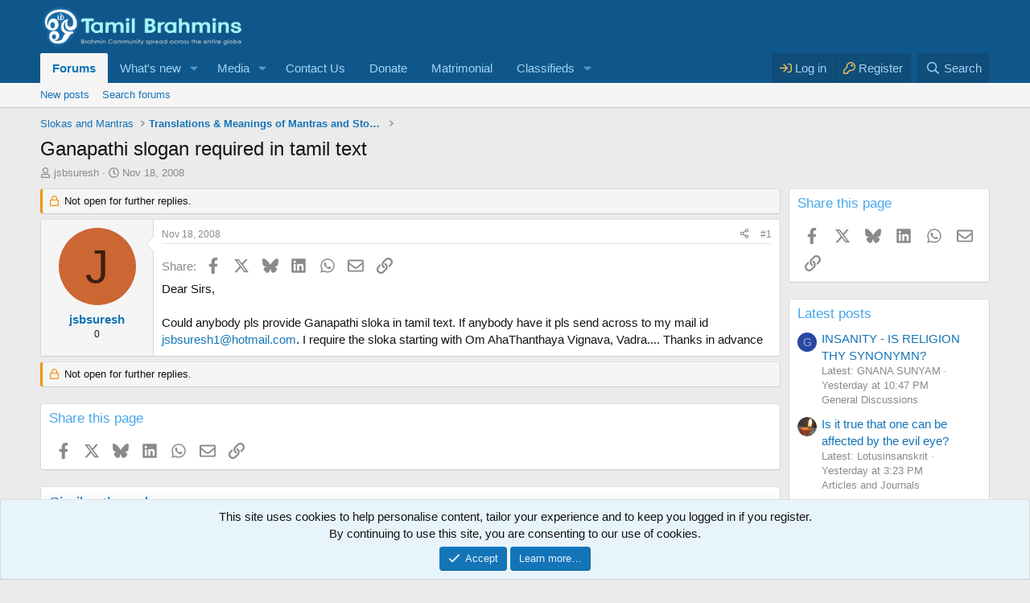

--- FILE ---
content_type: text/html; charset=utf-8
request_url: https://www.tamilbrahmins.com/threads/ganapathi-slogan-required-in-tamil-text.1725/
body_size: 15480
content:
<!DOCTYPE html>
<html id="XF" lang="en-US" dir="LTR"
	data-xf="2.3"
	data-app="public"
	
	
	data-template="thread_view"
	data-container-key="node-49"
	data-content-key="thread-1725"
	data-logged-in="false"
	data-cookie-prefix="xf_"
	data-csrf="1768720289,19cdbee833f5e41c128b3eb43d48daf6"
	class="has-no-js v_2_0 template-thread_view"
	>
<head>
	
	
	

	<meta charset="utf-8" />
	<title>Ganapathi slogan required in tamil text | Tamil Brahmins Community</title>
	<link rel="manifest" href="/webmanifest.php">

	<meta http-equiv="X-UA-Compatible" content="IE=Edge" />
	<meta name="viewport" content="width=device-width, initial-scale=1, viewport-fit=cover">

	
		<meta name="theme-color" content="#0f578a" />
	

	<meta name="apple-mobile-web-app-title" content="Tamil Brahmins">
	
		<link rel="apple-touch-icon" href="/data/assets/logo/tb-192.png">
		

	
		
		<meta name="description" content="Dear Sirs,

Could anybody pls provide Ganapathi sloka in tamil text.  If anybody have it pls send across to my mail id jsbsuresh1@hotmail.com.  I require..." />
		<meta property="og:description" content="Dear Sirs,

Could anybody pls provide Ganapathi sloka in tamil text.  If anybody have it pls send across to my mail id jsbsuresh1@hotmail.com.  I require the sloka starting with Om AhaThanthaya Vignava, Vadra....  Thanks in advance" />
		<meta property="twitter:description" content="Dear Sirs,

Could anybody pls provide Ganapathi sloka in tamil text.  If anybody have it pls send across to my mail id jsbsuresh1@hotmail.com.  I require the sloka starting with Om AhaThanthaya..." />
	
	
		<meta property="og:url" content="https://www.tamilbrahmins.com/threads/ganapathi-slogan-required-in-tamil-text.1725/" />
	
		<link rel="canonical" href="https://www.tamilbrahmins.com/threads/ganapathi-slogan-required-in-tamil-text.1725/" />
	

	
		
	
	
	<meta property="og:site_name" content="Tamil Brahmins Community" />


	
	
		
	
	
	<meta property="og:type" content="website" />


	
	
		
	
	
	
		<meta property="og:title" content="Ganapathi slogan required in tamil text" />
		<meta property="twitter:title" content="Ganapathi slogan required in tamil text" />
	


	
	
	
	
		
	
	
	
		<meta property="og:image" content="https://www.tamilbrahmins.com/styles/default/xenforo/holy_trinity-brahma-vishnu-and-shiva.jpg" />
		<meta property="twitter:image" content="https://www.tamilbrahmins.com/styles/default/xenforo/holy_trinity-brahma-vishnu-and-shiva.jpg" />
		<meta property="twitter:card" content="summary" />
	


	

	
	
	
	

	<link rel="stylesheet" href="/css.php?css=public%3Anormalize.css%2Cpublic%3Afa.css%2Cpublic%3Acore.less%2Cpublic%3Aapp.less&amp;s=1&amp;l=1&amp;d=1768138910&amp;k=e6d908a4c9bff3bc14300cfaa31dba0c1015c551" />

	<link rel="stylesheet" href="/css.php?css=public%3Amessage.less%2Cpublic%3Anotices.less%2Cpublic%3Ashare_controls.less%2Cpublic%3Astructured_list.less%2Cpublic%3Aextra.less&amp;s=1&amp;l=1&amp;d=1768138910&amp;k=6337e1ad33b9b5657d77370820cbeaa12c163bec" />


	
		<script src="/js/xf/preamble.min.js?_v=5a2f133d" type="f331380fcc4c436941f7ae9a-text/javascript"></script>
	

	
	<script src="/js/vendor/vendor-compiled.js?_v=5a2f133d" defer type="f331380fcc4c436941f7ae9a-text/javascript"></script>
	<script src="/js/xf/core-compiled.js?_v=5a2f133d" defer type="f331380fcc4c436941f7ae9a-text/javascript"></script>

	<script type="f331380fcc4c436941f7ae9a-text/javascript">
		XF.ready(() =>
		{
			XF.extendObject(true, XF.config, {
				// 
				userId: 0,
				enablePush: true,
				pushAppServerKey: 'BBjvQSOWMN0Q8FcLuGeJUQevDbHajqxYtUEbHB6vHaqaMoyhl9Dfaw9A_51PgF7IERRXDJtdF0Hx0Ilpxlm0aVE',
				url: {
					fullBase: 'https://www.tamilbrahmins.com/',
					basePath: '/',
					css: '/css.php?css=__SENTINEL__&s=1&l=1&d=1768138910',
					js: '/js/__SENTINEL__?_v=5a2f133d',
					icon: '/data/local/icons/__VARIANT__.svg?v=1768138911#__NAME__',
					iconInline: '/styles/fa/__VARIANT__/__NAME__.svg?v=5.15.3',
					keepAlive: '/login/keep-alive'
				},
				cookie: {
					path: '/',
					domain: '',
					prefix: 'xf_',
					secure: true,
					consentMode: 'simple',
					consented: ["optional","_third_party"]
				},
				cacheKey: 'f3ed7234243583f554e27d349fe769c5',
				csrf: '1768720289,19cdbee833f5e41c128b3eb43d48daf6',
				js: {},
				fullJs: false,
				css: {"public:message.less":true,"public:notices.less":true,"public:share_controls.less":true,"public:structured_list.less":true,"public:extra.less":true},
				time: {
					now: 1768720289,
					today: 1768674600,
					todayDow: 0,
					tomorrow: 1768761000,
					yesterday: 1768588200,
					week: 1768156200,
					month: 1767205800,
					year: 1767205800
				},
				style: {
					light: '',
					dark: '',
					defaultColorScheme: 'light'
				},
				borderSizeFeature: '3px',
				fontAwesomeWeight: 'r',
				enableRtnProtect: true,
				
				enableFormSubmitSticky: true,
				imageOptimization: 'optimize',
				imageOptimizationQuality: 0.85,
				uploadMaxFilesize: 33554432,
				uploadMaxWidth: 0,
				uploadMaxHeight: 0,
				allowedVideoExtensions: ["m4v","mov","mp4","mp4v","mpeg","mpg","ogv","webm"],
				allowedAudioExtensions: ["mp3","opus","ogg","wav"],
				shortcodeToEmoji: true,
				visitorCounts: {
					conversations_unread: '0',
					alerts_unviewed: '0',
					total_unread: '0',
					title_count: true,
					icon_indicator: true
				},
				jsMt: {"xf\/action.js":"dc0a4551","xf\/embed.js":"625101e8","xf\/form.js":"625101e8","xf\/structure.js":"dc0a4551","xf\/tooltip.js":"625101e8"},
				jsState: {},
				publicMetadataLogoUrl: 'https://www.tamilbrahmins.com/styles/default/xenforo/holy_trinity-brahma-vishnu-and-shiva.jpg',
				publicPushBadgeUrl: 'https://www.tamilbrahmins.com/styles/default/xenforo/bell.png'
			})

			XF.extendObject(XF.phrases, {
				// 
				date_x_at_time_y:     "{date} at {time}",
				day_x_at_time_y:      "{day} at {time}",
				yesterday_at_x:       "Yesterday at {time}",
				x_minutes_ago:        "{minutes} minutes ago",
				one_minute_ago:       "1 minute ago",
				a_moment_ago:         "A moment ago",
				today_at_x:           "Today at {time}",
				in_a_moment:          "In a moment",
				in_a_minute:          "In a minute",
				in_x_minutes:         "In {minutes} minutes",
				later_today_at_x:     "Later today at {time}",
				tomorrow_at_x:        "Tomorrow at {time}",
				short_date_x_minutes: "{minutes}m",
				short_date_x_hours:   "{hours}h",
				short_date_x_days:    "{days}d",

				day0: "Sunday",
				day1: "Monday",
				day2: "Tuesday",
				day3: "Wednesday",
				day4: "Thursday",
				day5: "Friday",
				day6: "Saturday",

				dayShort0: "Sun",
				dayShort1: "Mon",
				dayShort2: "Tue",
				dayShort3: "Wed",
				dayShort4: "Thu",
				dayShort5: "Fri",
				dayShort6: "Sat",

				month0: "January",
				month1: "February",
				month2: "March",
				month3: "April",
				month4: "May",
				month5: "June",
				month6: "July",
				month7: "August",
				month8: "September",
				month9: "October",
				month10: "November",
				month11: "December",

				active_user_changed_reload_page: "The active user has changed. Reload the page for the latest version.",
				server_did_not_respond_in_time_try_again: "The server did not respond in time. Please try again.",
				oops_we_ran_into_some_problems: "Oops! We ran into some problems.",
				oops_we_ran_into_some_problems_more_details_console: "Oops! We ran into some problems. Please try again later. More error details may be in the browser console.",
				file_too_large_to_upload: "The file is too large to be uploaded.",
				uploaded_file_is_too_large_for_server_to_process: "The uploaded file is too large for the server to process.",
				files_being_uploaded_are_you_sure: "Files are still being uploaded. Are you sure you want to submit this form?",
				attach: "Attach files",
				rich_text_box: "Rich text box",
				close: "Close",
				link_copied_to_clipboard: "Link copied to clipboard.",
				text_copied_to_clipboard: "Text copied to clipboard.",
				loading: "Loading…",
				you_have_exceeded_maximum_number_of_selectable_items: "You have exceeded the maximum number of selectable items.",

				processing: "Processing",
				'processing...': "Processing…",

				showing_x_of_y_items: "Showing {count} of {total} items",
				showing_all_items: "Showing all items",
				no_items_to_display: "No items to display",

				number_button_up: "Increase",
				number_button_down: "Decrease",

				push_enable_notification_title: "Push notifications enabled successfully at Tamil Brahmins Community",
				push_enable_notification_body: "Thank you for enabling push notifications!",

				pull_down_to_refresh: "Pull down to refresh",
				release_to_refresh: "Release to refresh",
				refreshing: "Refreshing…"
			})
		})
	</script>

	


	
		<link rel="icon" type="image/png" href="https://www.tamilbrahmins.com/styles/default/xenforo/favicon.png" sizes="32x32" />
	

	
	
		
			<script async src="https://pagead2.googlesyndication.com/pagead/js/adsbygoogle.js?client=ca-pub-6336775836345029" crossorigin="anonymous" type="f331380fcc4c436941f7ae9a-text/javascript"></script>
		
	


	<!-- Global site tag (gtag.js) - Google Ads: 1052599692 -->
<script async src="https://www.googletagmanager.com/gtag/js?id=AW-1052599692" type="f331380fcc4c436941f7ae9a-text/javascript"></script>
<script type="f331380fcc4c436941f7ae9a-text/javascript">
  window.dataLayer = window.dataLayer || [];
  function gtag(){dataLayer.push(arguments);}
  gtag('js', new Date());

  gtag('config', 'AW-1052599692');
</script>


<!-- Event snippet for Tamil Brahmins remarketing page -->
<script type="f331380fcc4c436941f7ae9a-text/javascript">
  gtag('event', 'conversion', {
      'send_to': 'AW-1052599692/feQmCK6avuQBEIzL9fUD',
      'value': 1.0,
      'currency': 'INR',
      'aw_remarketing_only': true
  });
</script>

 
	<!-- Google Tag Manager -->
<script type="f331380fcc4c436941f7ae9a-text/javascript">(function(w,d,s,l,i){w[l]=w[l]||[];w[l].push({'gtm.start':
new Date().getTime(),event:'gtm.js'});var f=d.getElementsByTagName(s)[0],
j=d.createElement(s),dl=l!='dataLayer'?'&l='+l:'';j.async=true;j.src=
'https://www.googletagmanager.com/gtm.js?id='+i+dl;f.parentNode.insertBefore(j,f);
})(window,document,'script','dataLayer','GTM-MP5MRFF');</script>
<!-- End Google Tag Manager -->
</head>
<body data-template="thread_view">
<!-- Google Tag Manager (noscript) -->
<noscript><iframe src="https://www.googletagmanager.com/ns.html?id=GTM-MP5MRFF"
height="0" width="0" style="display:none;visibility:hidden"></iframe></noscript>
<!-- End Google Tag Manager (noscript) -->


<!-- infolinks -->
<script type="f331380fcc4c436941f7ae9a-text/javascript">
var infolinks_pid = 3436526;
var infolinks_wsid = 0;
</script>
<script type="f331380fcc4c436941f7ae9a-text/javascript" src="//resources.infolinks.com/js/infolinks_main.js"></script>



<div class="p-pageWrapper" id="top">

	

	<header class="p-header" id="header">
		<div class="p-header-inner">
			<div class="p-header-content">
				<div class="p-header-logo p-header-logo--image">
					<a href="/">
						

	

	
		
		

		
	

	

	<picture data-variations="{&quot;default&quot;:{&quot;1&quot;:&quot;\/styles\/default\/xenforo\/tblogo.png&quot;,&quot;2&quot;:&quot;\/styles\/default\/xenforo\/tblogo2x.png&quot;}}">
		
		
		

		

		<img src="/styles/default/xenforo/tblogo.png" srcset="/styles/default/xenforo/tblogo2x.png 2x" width="250" height="36" alt="Tamil Brahmins Community"  />
	</picture>


					</a>
				</div>

				
			</div>
		</div>
	</header>

	
	

	
		<div class="p-navSticky p-navSticky--primary" data-xf-init="sticky-header">
			
		<nav class="p-nav">
			<div class="p-nav-inner">
				<button type="button" class="button button--plain p-nav-menuTrigger" data-xf-click="off-canvas" data-menu=".js-headerOffCanvasMenu" tabindex="0" aria-label="Menu"><span class="button-text">
					<i aria-hidden="true"></i>
				</span></button>

				<div class="p-nav-smallLogo">
					<a href="/">
						

	

	
		
		

		
	

	

	<picture data-variations="{&quot;default&quot;:{&quot;1&quot;:&quot;\/styles\/default\/xenforo\/tblogo.png&quot;,&quot;2&quot;:null}}">
		
		
		

		

		<img src="/styles/default/xenforo/tblogo.png"  width="250" height="36" alt="Tamil Brahmins Community"  />
	</picture>


					</a>
				</div>

				<div class="p-nav-scroller hScroller" data-xf-init="h-scroller" data-auto-scroll=".p-navEl.is-selected">
					<div class="hScroller-scroll">
						<ul class="p-nav-list js-offCanvasNavSource">
							
								<li>
									
	<div class="p-navEl is-selected" data-has-children="true">
	

		
	
	<a href="/"
	class="p-navEl-link p-navEl-link--splitMenu "
	
	
	data-nav-id="forums">Forums</a>


		<a data-xf-key="1"
			data-xf-click="menu"
			data-menu-pos-ref="< .p-navEl"
			class="p-navEl-splitTrigger"
			role="button"
			tabindex="0"
			aria-label="Toggle expanded"
			aria-expanded="false"
			aria-haspopup="true"></a>

		
	
		<div class="menu menu--structural" data-menu="menu" aria-hidden="true">
			<div class="menu-content">
				
					
	
	
	<a href="/whats-new/posts/"
	class="menu-linkRow u-indentDepth0 js-offCanvasCopy "
	
	
	data-nav-id="newPosts">New posts</a>

	

				
					
	
	
	<a href="/search/?type=post"
	class="menu-linkRow u-indentDepth0 js-offCanvasCopy "
	
	
	data-nav-id="searchForums">Search forums</a>

	

				
			</div>
		</div>
	
	</div>

								</li>
							
								<li>
									
	<div class="p-navEl " data-has-children="true">
	

		
	
	<a href="/whats-new/"
	class="p-navEl-link p-navEl-link--splitMenu "
	
	
	data-nav-id="whatsNew">What's new</a>


		<a data-xf-key="2"
			data-xf-click="menu"
			data-menu-pos-ref="< .p-navEl"
			class="p-navEl-splitTrigger"
			role="button"
			tabindex="0"
			aria-label="Toggle expanded"
			aria-expanded="false"
			aria-haspopup="true"></a>

		
	
		<div class="menu menu--structural" data-menu="menu" aria-hidden="true">
			<div class="menu-content">
				
					
	
	
	<a href="/featured/"
	class="menu-linkRow u-indentDepth0 js-offCanvasCopy "
	
	
	data-nav-id="featured">Featured content</a>

	

				
					
	
	
	<a href="/whats-new/posts/"
	class="menu-linkRow u-indentDepth0 js-offCanvasCopy "
	 rel="nofollow"
	
	data-nav-id="whatsNewPosts">New posts</a>

	

				
					
	
	
	<a href="/whats-new/media/"
	class="menu-linkRow u-indentDepth0 js-offCanvasCopy "
	 rel="nofollow"
	
	data-nav-id="xfmgWhatsNewNewMedia">New media</a>

	

				
					
	
	
	<a href="/whats-new/media-comments/"
	class="menu-linkRow u-indentDepth0 js-offCanvasCopy "
	 rel="nofollow"
	
	data-nav-id="xfmgWhatsNewMediaComments">New media comments</a>

	

				
					
	
	
	<a href="/whats-new/latest-activity"
	class="menu-linkRow u-indentDepth0 js-offCanvasCopy "
	 rel="nofollow"
	
	data-nav-id="latestActivity">Latest activity</a>

	

				
					
	
	
	<a href="/whats-new/cas-ads/"
	class="menu-linkRow u-indentDepth0 js-offCanvasCopy "
	 rel="nofollow"
	
	data-nav-id="xaCasWhatsNewNewCasAds">New classified ads</a>

	

				
					
	
	
	<a href="/whats-new/cas-comments/"
	class="menu-linkRow u-indentDepth0 js-offCanvasCopy "
	 rel="nofollow"
	
	data-nav-id="xaCasWhatsNewAdComments">New classified comments</a>

	

				
			</div>
		</div>
	
	</div>

								</li>
							
								<li>
									
	<div class="p-navEl " data-has-children="true">
	

		
	
	<a href="/media/"
	class="p-navEl-link p-navEl-link--splitMenu "
	
	
	data-nav-id="xfmg">Media</a>


		<a data-xf-key="3"
			data-xf-click="menu"
			data-menu-pos-ref="< .p-navEl"
			class="p-navEl-splitTrigger"
			role="button"
			tabindex="0"
			aria-label="Toggle expanded"
			aria-expanded="false"
			aria-haspopup="true"></a>

		
	
		<div class="menu menu--structural" data-menu="menu" aria-hidden="true">
			<div class="menu-content">
				
					
	
	
	<a href="/whats-new/media/"
	class="menu-linkRow u-indentDepth0 js-offCanvasCopy "
	 rel="nofollow"
	
	data-nav-id="xfmgNewMedia">New media</a>

	

				
					
	
	
	<a href="/whats-new/media-comments/"
	class="menu-linkRow u-indentDepth0 js-offCanvasCopy "
	 rel="nofollow"
	
	data-nav-id="xfmgNewComments">New comments</a>

	

				
					
	
	
	<a href="/search/?type=xfmg_media"
	class="menu-linkRow u-indentDepth0 js-offCanvasCopy "
	
	
	data-nav-id="xfmgSearchMedia">Search media</a>

	

				
			</div>
		</div>
	
	</div>

								</li>
							
								<li>
									
	<div class="p-navEl " >
	

		
	
	<a href="https://www.tamilbrahmins.com/misc/contact/"
	class="p-navEl-link "
	
	data-xf-key="4"
	data-nav-id="Contact">Contact Us</a>


		

		
	
	</div>

								</li>
							
								<li>
									
	<div class="p-navEl " >
	

		
	
	<a href="/pages/donate/"
	class="p-navEl-link "
	
	data-xf-key="5"
	data-nav-id="donate">Donate</a>


		

		
	
	</div>

								</li>
							
								<li>
									
	<div class="p-navEl " >
	

		
	
	<a href="https://www.tamilbrahmins.com/classifieds/categories/matrimonial.10/"
	class="p-navEl-link "
	
	data-xf-key="6"
	data-nav-id="Matrimonial">Matrimonial</a>


		

		
	
	</div>

								</li>
							
								<li>
									
	<div class="p-navEl " data-has-children="true">
	

		
	
	<a href="/classifieds/"
	class="p-navEl-link p-navEl-link--splitMenu "
	
	
	data-nav-id="xa_cas">Classifieds</a>


		<a data-xf-key="7"
			data-xf-click="menu"
			data-menu-pos-ref="< .p-navEl"
			class="p-navEl-splitTrigger"
			role="button"
			tabindex="0"
			aria-label="Toggle expanded"
			aria-expanded="false"
			aria-haspopup="true"></a>

		
	
		<div class="menu menu--structural" data-menu="menu" aria-hidden="true">
			<div class="menu-content">
				
					
	
	
	<a href="/whats-new/cas-ads/"
	class="menu-linkRow u-indentDepth0 js-offCanvasCopy "
	 rel="nofollow"
	
	data-nav-id="xa_casNewAds">New ads</a>

	

				
					
	
	
	<a href="/whats-new/cas-comments/"
	class="menu-linkRow u-indentDepth0 js-offCanvasCopy "
	 rel="nofollow"
	
	data-nav-id="xa_casNewComments">New comments</a>

	

				
					
	
	
	<span 
	class="menu-linkRow u-indentDepth0 js-offCanvasCopy "
	
	
	data-nav-id="xa_casLatestContent">Latest content</span>

	
		
			
	
	
	<a href="/classifieds/latest-feedback"
	class="menu-linkRow u-indentDepth1 js-offCanvasCopy "
	 rel="nofollow"
	
	data-nav-id="xa_casLatestFeedback">Latest feedback</a>

	

		
			
	
	
	<a href="/classifieds/latest-questions"
	class="menu-linkRow u-indentDepth1 js-offCanvasCopy "
	 rel="nofollow"
	
	data-nav-id="xa_casLatestQuestions">Latest questions</a>

	

		
		
			<hr class="menu-separator" />
		
	

				
					
	
	
	<a href="/search/?type=cas_ad"
	class="menu-linkRow u-indentDepth0 js-offCanvasCopy "
	
	
	data-nav-id="xa_casSearchAds">Search classifieds</a>

	

				
			</div>
		</div>
	
	</div>

								</li>
							
						</ul>
					</div>
				</div>

				<div class="p-nav-opposite">
					<div class="p-navgroup p-account p-navgroup--guest">
						
							<a href="/login/" class="p-navgroup-link p-navgroup-link--textual p-navgroup-link--logIn"
								data-xf-click="overlay" data-follow-redirects="on">
								<span class="p-navgroup-linkText">Log in</span>
							</a>
							
								<a href="/register/" class="p-navgroup-link p-navgroup-link--textual p-navgroup-link--register"
									data-xf-click="overlay" data-follow-redirects="on">
									<span class="p-navgroup-linkText">Register</span>
								</a>
							
						
					</div>

					<div class="p-navgroup p-discovery">
						<a href="/whats-new/"
							class="p-navgroup-link p-navgroup-link--iconic p-navgroup-link--whatsnew"
							aria-label="What&#039;s new"
							title="What&#039;s new">
							<i aria-hidden="true"></i>
							<span class="p-navgroup-linkText">What's new</span>
						</a>

						
							<a href="/search/"
								class="p-navgroup-link p-navgroup-link--iconic p-navgroup-link--search"
								data-xf-click="menu"
								data-xf-key="/"
								aria-label="Search"
								aria-expanded="false"
								aria-haspopup="true"
								title="Search">
								<i aria-hidden="true"></i>
								<span class="p-navgroup-linkText">Search</span>
							</a>
							<div class="menu menu--structural menu--wide" data-menu="menu" aria-hidden="true">
								<form action="/search/search" method="post"
									class="menu-content"
									data-xf-init="quick-search">

									<h3 class="menu-header">Search</h3>
									
									<div class="menu-row">
										
											<div class="inputGroup inputGroup--joined">
												<input type="text" class="input" name="keywords" data-acurl="/search/auto-complete" placeholder="Search…" aria-label="Search" data-menu-autofocus="true" />
												
			<select name="constraints" class="js-quickSearch-constraint input" aria-label="Search within">
				<option value="">Everywhere</option>
<option value="{&quot;search_type&quot;:&quot;post&quot;}">Threads</option>
<option value="{&quot;search_type&quot;:&quot;post&quot;,&quot;c&quot;:{&quot;nodes&quot;:[49],&quot;child_nodes&quot;:1}}">This forum</option>
<option value="{&quot;search_type&quot;:&quot;post&quot;,&quot;c&quot;:{&quot;thread&quot;:1725}}">This thread</option>

			</select>
		
											</div>
										
									</div>

									
									<div class="menu-row">
										<label class="iconic"><input type="checkbox"  name="c[title_only]" value="1" /><i aria-hidden="true"></i><span class="iconic-label">Search titles only</span></label>

									</div>
									
									<div class="menu-row">
										<div class="inputGroup">
											<span class="inputGroup-text" id="ctrl_search_menu_by_member">By:</span>
											<input type="text" class="input" name="c[users]" data-xf-init="auto-complete" placeholder="Member" aria-labelledby="ctrl_search_menu_by_member" />
										</div>
									</div>
									<div class="menu-footer">
									<span class="menu-footer-controls">
										<button type="submit" class="button button--icon button--icon--search button--primary"><i class="fa--xf far fa-search "><svg xmlns="http://www.w3.org/2000/svg" role="img" aria-hidden="true" ><use href="/data/local/icons/regular.svg?v=1768138911#search"></use></svg></i><span class="button-text">Search</span></button>
										<button type="submit" class="button " name="from_search_menu"><span class="button-text">Advanced search…</span></button>
									</span>
									</div>

									<input type="hidden" name="_xfToken" value="1768720289,19cdbee833f5e41c128b3eb43d48daf6" />
								</form>
							</div>
						
					</div>
				</div>
			</div>
		</nav>
	
		</div>
		
		
			<div class="p-sectionLinks">
				<div class="p-sectionLinks-inner hScroller" data-xf-init="h-scroller">
					<div class="hScroller-scroll">
						<ul class="p-sectionLinks-list">
							
								<li>
									
	<div class="p-navEl " >
	

		
	
	<a href="/whats-new/posts/"
	class="p-navEl-link "
	
	data-xf-key="alt+1"
	data-nav-id="newPosts">New posts</a>


		

		
	
	</div>

								</li>
							
								<li>
									
	<div class="p-navEl " >
	

		
	
	<a href="/search/?type=post"
	class="p-navEl-link "
	
	data-xf-key="alt+2"
	data-nav-id="searchForums">Search forums</a>


		

		
	
	</div>

								</li>
							
						</ul>
					</div>
				</div>
			</div>
			
	
		

	<div class="offCanvasMenu offCanvasMenu--nav js-headerOffCanvasMenu" data-menu="menu" aria-hidden="true" data-ocm-builder="navigation">
		<div class="offCanvasMenu-backdrop" data-menu-close="true"></div>
		<div class="offCanvasMenu-content">
			<div class="offCanvasMenu-header">
				Menu
				<a class="offCanvasMenu-closer" data-menu-close="true" role="button" tabindex="0" aria-label="Close"></a>
			</div>
			
				<div class="p-offCanvasRegisterLink">
					<div class="offCanvasMenu-linkHolder">
						<a href="/login/" class="offCanvasMenu-link" data-xf-click="overlay" data-menu-close="true">
							Log in
						</a>
					</div>
					<hr class="offCanvasMenu-separator" />
					
						<div class="offCanvasMenu-linkHolder">
							<a href="/register/" class="offCanvasMenu-link" data-xf-click="overlay" data-menu-close="true">
								Register
							</a>
						</div>
						<hr class="offCanvasMenu-separator" />
					
				</div>
			
			<div class="js-offCanvasNavTarget"></div>
			<div class="offCanvasMenu-installBanner js-installPromptContainer" style="display: none;" data-xf-init="install-prompt">
				<div class="offCanvasMenu-installBanner-header">Install the app</div>
				<button type="button" class="button js-installPromptButton"><span class="button-text">Install</span></button>
				<template class="js-installTemplateIOS">
					<div class="js-installTemplateContent">
						<div class="overlay-title">How to install the app on iOS</div>
						<div class="block-body">
							<div class="block-row">
								<p>
									Follow along with the video below to see how to install our site as a web app on your home screen.
								</p>
								<p style="text-align: center">
									<video src="/styles/default/xenforo/add_to_home.mp4"
										width="280" height="480" autoplay loop muted playsinline></video>
								</p>
								<p>
									<small><strong>Note:</strong> This feature may not be available in some browsers.</small>
								</p>
							</div>
						</div>
					</div>
				</template>
			</div>
		</div>
	</div>

	<div class="p-body">
		<div class="p-body-inner">
			<!--XF:EXTRA_OUTPUT-->

			

			

			
			
	
		<ul class="p-breadcrumbs "
			itemscope itemtype="https://schema.org/BreadcrumbList">
			
				

				
				

				

				
				
					
					
	<li itemprop="itemListElement" itemscope itemtype="https://schema.org/ListItem">
		<a href="/#slokas-and-mantras.35" itemprop="item">
			<span itemprop="name">Slokas and Mantras</span>
		</a>
		<meta itemprop="position" content="1" />
	</li>

				
					
					
	<li itemprop="itemListElement" itemscope itemtype="https://schema.org/ListItem">
		<a href="/forums/translations-meanings-of-mantras-and-stotrams.49/" itemprop="item">
			<span itemprop="name">Translations &amp; Meanings of Mantras and Stotrams</span>
		</a>
		<meta itemprop="position" content="2" />
	</li>

				
			
		</ul>
	

			

			
	<noscript class="js-jsWarning"><div class="blockMessage blockMessage--important blockMessage--iconic u-noJsOnly">JavaScript is disabled. For a better experience, please enable JavaScript in your browser before proceeding.</div></noscript>

			
	<div class="blockMessage blockMessage--important blockMessage--iconic js-browserWarning" style="display: none">You are using an out of date browser. It  may not display this or other websites correctly.<br />You should upgrade or use an <a href="https://www.google.com/chrome/" target="_blank" rel="noopener">alternative browser</a>.</div>


			
				<div class="p-body-header">
					
						
							<div class="p-title ">
								
									
										<h1 class="p-title-value">Ganapathi slogan required in tamil text</h1>
									
									
								
							</div>
						

						
							<div class="p-description">
	<ul class="listInline listInline--bullet">
		<li>
			<i class="fa--xf far fa-user "><svg xmlns="http://www.w3.org/2000/svg" role="img" ><title>Thread starter</title><use href="/data/local/icons/regular.svg?v=1768138911#user"></use></svg></i>
			<span class="u-srOnly">Thread starter</span>

			<a href="/members/jsbsuresh.4892/" class="username  u-concealed" dir="auto" data-user-id="4892" data-xf-init="member-tooltip">jsbsuresh</a>
		</li>
		<li>
			<i class="fa--xf far fa-clock "><svg xmlns="http://www.w3.org/2000/svg" role="img" ><title>Start date</title><use href="/data/local/icons/regular.svg?v=1768138911#clock"></use></svg></i>
			<span class="u-srOnly">Start date</span>

			<a href="/threads/ganapathi-slogan-required-in-tamil-text.1725/" class="u-concealed"><time  class="u-dt" dir="auto" datetime="2008-11-18T21:03:19+0530" data-timestamp="1227022399" data-date="Nov 18, 2008" data-time="9:03 PM" data-short="Nov &#039;08" title="Nov 18, 2008 at 9:03 PM">Nov 18, 2008</time></a>
		</li>
		
		
	</ul>
</div>
						
					
				</div>
			

			<div class="p-body-main p-body-main--withSidebar ">
				
				<div class="p-body-contentCol"></div>
				
					<div class="p-body-sidebarCol"></div>
				

				

				<div class="p-body-content">
					
					<div class="p-body-pageContent">











	

	
	
	
		
	
	
	


	
	
	
		
	
	
	


	
	
		
	
	
	


	
	




	












	

	
		
	



















<div class="block block--messages" data-xf-init="" data-type="post" data-href="/inline-mod/" data-search-target="*">

	<span class="u-anchorTarget" id="posts"></span>

	
		
	
		<div class="block-outer">
			<dl class="blockStatus">
				<dt>Status</dt>
				
					
					
						<dd class="blockStatus-message blockStatus-message--locked">
							Not open for further replies.
						</dd>
					
				
			</dl>
		</div>
	

	

	<div class="block-outer"></div>

	

	
		
	<div class="block-outer js-threadStatusField"></div>

	

	<div class="block-container lbContainer"
		data-xf-init="lightbox select-to-quote"
		data-message-selector=".js-post"
		data-lb-id="thread-1725"
		data-lb-universal="0">

		<div class="block-body js-replyNewMessageContainer">
			
				

					

					
						

	
	

	

	
	<article class="message message--post js-post js-inlineModContainer  "
		data-author="jsbsuresh"
		data-content="post-14622"
		id="js-post-14622"
		>

		

		<span class="u-anchorTarget" id="post-14622"></span>

		
			<div class="message-inner">
				
					<div class="message-cell message-cell--user">
						

	<section class="message-user"
		
		
		>

		

		<div class="message-avatar ">
			<div class="message-avatar-wrapper">

				<a href="/members/jsbsuresh.4892/" class="avatar avatar--m avatar--default avatar--default--dynamic" data-user-id="4892" data-xf-init="member-tooltip" style="background-color: #cc6633; color: #3d1f0f">
			<span class="avatar-u4892-m" role="img" aria-label="jsbsuresh">J</span> 
		</a>
				
			</div>
		</div>
		<div class="message-userDetails">
			<h4 class="message-name"><a href="/members/jsbsuresh.4892/" class="username " dir="auto" data-user-id="4892" data-xf-init="member-tooltip">jsbsuresh</a></h4>
			<h5 class="userTitle message-userTitle" dir="auto">0</h5>
			
		</div>
		
			
			
		
		<span class="message-userArrow"></span>
	</section>

					</div>
				

				
					<div class="message-cell message-cell--main">
					
						<div class="message-main js-quickEditTarget">

							
								

	

	<header class="message-attribution message-attribution--split">
		<ul class="message-attribution-main listInline ">
			
			
			
			<li class="u-concealed">
				<a href="/threads/ganapathi-slogan-required-in-tamil-text.1725/post-14622" rel="nofollow" >
					<time  class="u-dt" dir="auto" datetime="2008-11-18T21:03:19+0530" data-timestamp="1227022399" data-date="Nov 18, 2008" data-time="9:03 PM" data-short="Nov &#039;08" title="Nov 18, 2008 at 9:03 PM">Nov 18, 2008</time>
				</a>
			</li>
			
			
		</ul>

		<ul class="message-attribution-opposite message-attribution-opposite--list ">
			
	
			<li>
				<a href="/threads/ganapathi-slogan-required-in-tamil-text.1725/post-14622"
					class="message-attribution-gadget"
					data-xf-init="share-tooltip"
					data-href="/posts/14622/share"
					aria-label="Share"
					rel="nofollow">
					<i class="fa--xf far fa-share-alt "><svg xmlns="http://www.w3.org/2000/svg" role="img" aria-hidden="true" ><use href="/data/local/icons/regular.svg?v=1768138911#share-alt"></use></svg></i>
				</a>
			</li>
			
				<li class="u-hidden js-embedCopy">
					
	<a href="javascript:"
		data-xf-init="copy-to-clipboard"
		data-copy-text="&lt;div class=&quot;js-xf-embed&quot; data-url=&quot;https://www.tamilbrahmins.com&quot; data-content=&quot;post-14622&quot;&gt;&lt;/div&gt;&lt;script defer src=&quot;https://www.tamilbrahmins.com/js/xf/external_embed.js?_v=5a2f133d&quot;&gt;&lt;/script&gt;"
		data-success="Embed code HTML copied to clipboard."
		class="">
		<i class="fa--xf far fa-code "><svg xmlns="http://www.w3.org/2000/svg" role="img" aria-hidden="true" ><use href="/data/local/icons/regular.svg?v=1768138911#code"></use></svg></i>
	</a>

				</li>
			
			
			
				<li>
					<a href="/threads/ganapathi-slogan-required-in-tamil-text.1725/post-14622" rel="nofollow">
						#1
					</a>
				</li>
			
		</ul>
	</header>

							

							<div class="message-content js-messageContent">
							

								
									
	
	
	

								

								
									
	

	<div class="message-userContent lbContainer js-lbContainer "
		data-lb-id="post-14622"
		data-lb-caption-desc="jsbsuresh &middot; Nov 18, 2008 at 9:03 PM">

		
			

	
		
	

		

		<article class="message-body js-selectToQuote">
			
				

	
	
		

	

	
		

		<div class="shareButtons shareButtons--iconic" data-xf-init="share-buttons" data-page-url="" data-page-title="" data-page-desc="" data-page-image="">
			<span class="u-anchorTarget" id="_xfUid-1-1768720289"></span>

			
				<span class="shareButtons-label">Share:</span>
			

			<div class="shareButtons-buttons">
				
					
						<a class="shareButtons-button shareButtons-button--brand shareButtons-button--facebook" href="#_xfUid-1-1768720289" data-href="https://www.facebook.com/sharer.php?u={url}">
							<i class="fa--xf fab fa-facebook-f "><svg xmlns="http://www.w3.org/2000/svg" role="img" aria-hidden="true" ><use href="/data/local/icons/brands.svg?v=1768138911#facebook-f"></use></svg></i>
							<span>Facebook</span>
						</a>
					

					
						<a class="shareButtons-button shareButtons-button--brand shareButtons-button--twitter" href="#_xfUid-1-1768720289" data-href="https://twitter.com/intent/tweet?url={url}&amp;text={title}&amp;via=tamilbrahmins">
							<i class="fa--xf fab fa-x "><svg xmlns="http://www.w3.org/2000/svg" viewBox="0 0 512 512" role="img" aria-hidden="true" ><path d="M389.2 48h70.6L305.6 224.2 487 464H345L233.7 318.6 106.5 464H35.8L200.7 275.5 26.8 48H172.4L272.9 180.9 389.2 48zM364.4 421.8h39.1L151.1 88h-42L364.4 421.8z"/></svg></i>
							<span>X</span>
						</a>
					

					
						<a class="shareButtons-button shareButtons-button--brand shareButtons-button--bluesky" href="#_xfUid-1-1768720289" data-href="https://bsky.app/intent/compose?text={url}">
							<i class="fa--xf fab fa-bluesky "><svg xmlns="http://www.w3.org/2000/svg" viewBox="0 0 576 512" role="img" aria-hidden="true" ><path d="M407.8 294.7c-3.3-.4-6.7-.8-10-1.3c3.4 .4 6.7 .9 10 1.3zM288 227.1C261.9 176.4 190.9 81.9 124.9 35.3C61.6-9.4 37.5-1.7 21.6 5.5C3.3 13.8 0 41.9 0 58.4S9.1 194 15 213.9c19.5 65.7 89.1 87.9 153.2 80.7c3.3-.5 6.6-.9 10-1.4c-3.3 .5-6.6 1-10 1.4C74.3 308.6-9.1 342.8 100.3 464.5C220.6 589.1 265.1 437.8 288 361.1c22.9 76.7 49.2 222.5 185.6 103.4c102.4-103.4 28.1-156-65.8-169.9c-3.3-.4-6.7-.8-10-1.3c3.4 .4 6.7 .9 10 1.3c64.1 7.1 133.6-15.1 153.2-80.7C566.9 194 576 75 576 58.4s-3.3-44.7-21.6-52.9c-15.8-7.1-40-14.9-103.2 29.8C385.1 81.9 314.1 176.4 288 227.1z"/></svg></i>
							<span>Bluesky</span>
						</a>
					

					
						<a class="shareButtons-button shareButtons-button--brand shareButtons-button--linkedin" href="#_xfUid-1-1768720289" data-href="https://www.linkedin.com/sharing/share-offsite/?url={url}">
							<i class="fa--xf fab fa-linkedin "><svg xmlns="http://www.w3.org/2000/svg" role="img" aria-hidden="true" ><use href="/data/local/icons/brands.svg?v=1768138911#linkedin"></use></svg></i>
							<span>LinkedIn</span>
						</a>
					

					

					

					

					
						<a class="shareButtons-button shareButtons-button--brand shareButtons-button--whatsApp" href="#_xfUid-1-1768720289" data-href="https://api.whatsapp.com/send?text={title}&nbsp;{url}">
							<i class="fa--xf fab fa-whatsapp "><svg xmlns="http://www.w3.org/2000/svg" role="img" aria-hidden="true" ><use href="/data/local/icons/brands.svg?v=1768138911#whatsapp"></use></svg></i>
							<span>WhatsApp</span>
						</a>
					

					
						<a class="shareButtons-button shareButtons-button--email" href="#_xfUid-1-1768720289" data-href="mailto:?subject={title}&amp;body={url}">
							<i class="fa--xf far fa-envelope "><svg xmlns="http://www.w3.org/2000/svg" role="img" aria-hidden="true" ><use href="/data/local/icons/regular.svg?v=1768138911#envelope"></use></svg></i>
							<span>Email</span>
						</a>
					

					
						<a class="shareButtons-button shareButtons-button--share is-hidden" href="#_xfUid-1-1768720289"
							data-xf-init="web-share"
							data-title="" data-text="" data-url=""
							data-hide=".shareButtons-button:not(.shareButtons-button--share)">

							<i class="fa--xf far fa-share-alt "><svg xmlns="http://www.w3.org/2000/svg" role="img" aria-hidden="true" ><use href="/data/local/icons/regular.svg?v=1768138911#share-alt"></use></svg></i>
							<span>Share</span>
						</a>
					

					
						<a class="shareButtons-button shareButtons-button--link is-hidden" href="#_xfUid-1-1768720289" data-clipboard="{url}">
							<i class="fa--xf far fa-link "><svg xmlns="http://www.w3.org/2000/svg" role="img" aria-hidden="true" ><use href="/data/local/icons/regular.svg?v=1768138911#link"></use></svg></i>
							<span>Link</span>
						</a>
					
				
			</div>
		</div>
	


	


			

			<div >
				
					<div class="bbWrapper">Dear Sirs,<br />
<br />
Could anybody pls provide Ganapathi sloka in tamil text.  If anybody have it pls send across to my mail id <a href="/cdn-cgi/l/email-protection#09637a6b7a7c7b6c7a61384961667d64686065276a6664"><span class="__cf_email__" data-cfemail="513b22332224233422396011393e253c30383d7f323e3c">[email&#160;protected]</span></a>.  I require the sloka starting with Om AhaThanthaya Vignava, Vadra....  Thanks in advance</div>
				
			</div>

			<div class="js-selectToQuoteEnd">&nbsp;</div>
			
				
			
		</article>

		
			

	
		
	

		

		
	</div>

								

								
									
	

	

								

								
									
	

								

							
							</div>

							
								
	

	<footer class="message-footer">
		

		

		<div class="reactionsBar js-reactionsList ">
			
		</div>

		<div class="js-historyTarget message-historyTarget toggleTarget" data-href="trigger-href"></div>
	</footer>

							
						</div>

					
					</div>
				
			</div>
		
	</article>

	
	

					

					

				
			
		</div>
	</div>

	

	
	
		<div class="block-outer block-outer--after">
			<dl class="blockStatus">
				<dt>Status</dt>
				
					
					
						<dd class="blockStatus-message blockStatus-message--locked">
							Not open for further replies.
						</dd>
					
				
			</dl>
		</div>
	

</div>




	<div class="block" data-widget-id="23" data-widget-key="socialsharingbuttons" data-widget-definition="share_page">
		<div class="block-container">
			<h3 class="block-minorHeader">Share this page</h3>
			<div class="block-body block-row">
				
					

	

	
		

		<div class="shareButtons shareButtons--iconic" data-xf-init="share-buttons" data-page-url="" data-page-title="" data-page-desc="" data-page-image="">
			<span class="u-anchorTarget" id="_xfUid-2-1768720289"></span>

			

			<div class="shareButtons-buttons">
				
					
						<a class="shareButtons-button shareButtons-button--brand shareButtons-button--facebook" href="#_xfUid-2-1768720289" data-href="https://www.facebook.com/sharer.php?u={url}">
							<i class="fa--xf fab fa-facebook-f "><svg xmlns="http://www.w3.org/2000/svg" role="img" aria-hidden="true" ><use href="/data/local/icons/brands.svg?v=1768138911#facebook-f"></use></svg></i>
							<span>Facebook</span>
						</a>
					

					
						<a class="shareButtons-button shareButtons-button--brand shareButtons-button--twitter" href="#_xfUid-2-1768720289" data-href="https://twitter.com/intent/tweet?url={url}&amp;text={title}&amp;via=tamilbrahmins">
							<i class="fa--xf fab fa-x "><svg xmlns="http://www.w3.org/2000/svg" viewBox="0 0 512 512" role="img" aria-hidden="true" ><path d="M389.2 48h70.6L305.6 224.2 487 464H345L233.7 318.6 106.5 464H35.8L200.7 275.5 26.8 48H172.4L272.9 180.9 389.2 48zM364.4 421.8h39.1L151.1 88h-42L364.4 421.8z"/></svg></i>
							<span>X</span>
						</a>
					

					
						<a class="shareButtons-button shareButtons-button--brand shareButtons-button--bluesky" href="#_xfUid-2-1768720289" data-href="https://bsky.app/intent/compose?text={url}">
							<i class="fa--xf fab fa-bluesky "><svg xmlns="http://www.w3.org/2000/svg" viewBox="0 0 576 512" role="img" aria-hidden="true" ><path d="M407.8 294.7c-3.3-.4-6.7-.8-10-1.3c3.4 .4 6.7 .9 10 1.3zM288 227.1C261.9 176.4 190.9 81.9 124.9 35.3C61.6-9.4 37.5-1.7 21.6 5.5C3.3 13.8 0 41.9 0 58.4S9.1 194 15 213.9c19.5 65.7 89.1 87.9 153.2 80.7c3.3-.5 6.6-.9 10-1.4c-3.3 .5-6.6 1-10 1.4C74.3 308.6-9.1 342.8 100.3 464.5C220.6 589.1 265.1 437.8 288 361.1c22.9 76.7 49.2 222.5 185.6 103.4c102.4-103.4 28.1-156-65.8-169.9c-3.3-.4-6.7-.8-10-1.3c3.4 .4 6.7 .9 10 1.3c64.1 7.1 133.6-15.1 153.2-80.7C566.9 194 576 75 576 58.4s-3.3-44.7-21.6-52.9c-15.8-7.1-40-14.9-103.2 29.8C385.1 81.9 314.1 176.4 288 227.1z"/></svg></i>
							<span>Bluesky</span>
						</a>
					

					
						<a class="shareButtons-button shareButtons-button--brand shareButtons-button--linkedin" href="#_xfUid-2-1768720289" data-href="https://www.linkedin.com/sharing/share-offsite/?url={url}">
							<i class="fa--xf fab fa-linkedin "><svg xmlns="http://www.w3.org/2000/svg" role="img" aria-hidden="true" ><use href="/data/local/icons/brands.svg?v=1768138911#linkedin"></use></svg></i>
							<span>LinkedIn</span>
						</a>
					

					

					

					

					
						<a class="shareButtons-button shareButtons-button--brand shareButtons-button--whatsApp" href="#_xfUid-2-1768720289" data-href="https://api.whatsapp.com/send?text={title}&nbsp;{url}">
							<i class="fa--xf fab fa-whatsapp "><svg xmlns="http://www.w3.org/2000/svg" role="img" aria-hidden="true" ><use href="/data/local/icons/brands.svg?v=1768138911#whatsapp"></use></svg></i>
							<span>WhatsApp</span>
						</a>
					

					
						<a class="shareButtons-button shareButtons-button--email" href="#_xfUid-2-1768720289" data-href="mailto:?subject={title}&amp;body={url}">
							<i class="fa--xf far fa-envelope "><svg xmlns="http://www.w3.org/2000/svg" role="img" aria-hidden="true" ><use href="/data/local/icons/regular.svg?v=1768138911#envelope"></use></svg></i>
							<span>Email</span>
						</a>
					

					
						<a class="shareButtons-button shareButtons-button--share is-hidden" href="#_xfUid-2-1768720289"
							data-xf-init="web-share"
							data-title="" data-text="" data-url=""
							data-hide=".shareButtons-button:not(.shareButtons-button--share)">

							<i class="fa--xf far fa-share-alt "><svg xmlns="http://www.w3.org/2000/svg" role="img" aria-hidden="true" ><use href="/data/local/icons/regular.svg?v=1768138911#share-alt"></use></svg></i>
							<span>Share</span>
						</a>
					

					
						<a class="shareButtons-button shareButtons-button--link is-hidden" href="#_xfUid-2-1768720289" data-clipboard="{url}">
							<i class="fa--xf far fa-link "><svg xmlns="http://www.w3.org/2000/svg" role="img" aria-hidden="true" ><use href="/data/local/icons/regular.svg?v=1768138911#link"></use></svg></i>
							<span>Link</span>
						</a>
					
				
			</div>
		</div>
	

				
			</div>
		</div>
	</div>










	
	<div class="block" >
		<div class="block-container">
			
				<h3 class="block-header">Similar threads</h3>
				<div class="block-body">
					<div class="structItemContainer">
						
							

	

	<div class="structItem structItem--thread js-inlineModContainer js-threadListItem-58877" data-author="praveen">

	
		<div class="structItem-cell structItem-cell--icon">
			<div class="structItem-iconContainer">
				<a href="/members/praveen.1/" class="avatar avatar--s" data-user-id="1" data-xf-init="member-tooltip">
			<img src="/data/avatars/s/0/1.jpg?1664073687" srcset="/data/avatars/m/0/1.jpg?1664073687 2x" alt="praveen" class="avatar-u1-s" width="48" height="48" loading="lazy" /> 
		</a>
				
			</div>
		</div>
	

	
		<div class="structItem-cell structItem-cell--main" data-xf-init="touch-proxy">
			
				<ul class="structItem-statuses">
				
				
					
					
					
					
					

					
						
					

					
						
					

					
					

					
					
						
							
								
								
									<li>
										
										<i class="fa--xf far fa-file-alt  structItem-status"><svg xmlns="http://www.w3.org/2000/svg" role="img" ><title>Article</title><use href="/data/local/icons/regular.svg?v=1768138911#file-alt"></use></svg></i>
										<span class="u-srOnly">Article</span>
									</li>
								
							
						
					
				
				
				</ul>
			

			<div class="structItem-title">
				
				
				<a href="/threads/sri-karasiddi-anjaneya-swamy-sri-ganapathi-sachidananda-ashram-girinagar-bangalore.58877/" class="" data-tp-primary="on" data-xf-init="preview-tooltip" data-preview-url="/threads/sri-karasiddi-anjaneya-swamy-sri-ganapathi-sachidananda-ashram-girinagar-bangalore.58877/preview"
					>
					Sri Karasiddi Anjaneya Swamy, Sri Ganapathi Sachidananda Ashram, Girinagar, Bangalore
				</a>
			</div>

			<div class="structItem-minor">
				

				
					<ul class="structItem-parts">
						<li><a href="/members/praveen.1/" class="username " dir="auto" data-user-id="1" data-xf-init="member-tooltip"><span class="username--staff username--moderator username--admin">praveen</span></a></li>
						<li class="structItem-startDate"><a href="/threads/sri-karasiddi-anjaneya-swamy-sri-ganapathi-sachidananda-ashram-girinagar-bangalore.58877/" rel="nofollow"><time  class="u-dt" dir="auto" datetime="2025-10-24T09:20:40+0530" data-timestamp="1761277840" data-date="Oct 24, 2025" data-time="9:20 AM" data-short="Oct &#039;25" title="Oct 24, 2025 at 9:20 AM">Oct 24, 2025</time></a></li>
						
							<li><a href="/forums/image-gallery-videos-of-hindu-gods-goddesses.97/">Image Gallery &amp; Videos of Hindu Gods &amp; Goddesses</a></li>
						
					</ul>

					
				
			</div>
		</div>
	

	
		<div class="structItem-cell structItem-cell--meta" title="First message reaction score: 0">
			<dl class="pairs pairs--justified">
				<dt>Replies</dt>
				<dd>0</dd>
			</dl>
			<dl class="pairs pairs--justified structItem-minor">
				<dt>Views</dt>
				<dd>491</dd>
			</dl>
		</div>
	

	
		<div class="structItem-cell structItem-cell--latest">
			
				<a href="/threads/sri-karasiddi-anjaneya-swamy-sri-ganapathi-sachidananda-ashram-girinagar-bangalore.58877/latest" rel="nofollow"><time  class="structItem-latestDate u-dt" dir="auto" datetime="2025-10-24T09:20:40+0530" data-timestamp="1761277840" data-date="Oct 24, 2025" data-time="9:20 AM" data-short="Oct &#039;25" title="Oct 24, 2025 at 9:20 AM">Oct 24, 2025</time></a>
				<div class="structItem-minor">
					
						<a href="/members/praveen.1/" class="username " dir="auto" data-user-id="1" data-xf-init="member-tooltip"><span class="username--staff username--moderator username--admin">praveen</span></a>
					
				</div>
			
		</div>
	

	
		<div class="structItem-cell structItem-cell--icon structItem-cell--iconEnd">
			<div class="structItem-iconContainer">
				
					<a href="/members/praveen.1/" class="avatar avatar--xxs" data-user-id="1" data-xf-init="member-tooltip">
			<img src="/data/avatars/s/0/1.jpg?1664073687"  alt="praveen" class="avatar-u1-s" width="48" height="48" loading="lazy" /> 
		</a>
				
			</div>
		</div>
	

	</div>

						
							

	

	<div class="structItem structItem--thread js-inlineModContainer js-threadListItem-57272" data-author="praveen">

	
		<div class="structItem-cell structItem-cell--icon">
			<div class="structItem-iconContainer">
				<a href="/members/praveen.1/" class="avatar avatar--s" data-user-id="1" data-xf-init="member-tooltip">
			<img src="/data/avatars/s/0/1.jpg?1664073687" srcset="/data/avatars/m/0/1.jpg?1664073687 2x" alt="praveen" class="avatar-u1-s" width="48" height="48" loading="lazy" /> 
		</a>
				
			</div>
		</div>
	

	
		<div class="structItem-cell structItem-cell--main" data-xf-init="touch-proxy">
			

			<div class="structItem-title">
				
				
				<a href="/threads/sri-maha-ganapathi-sahasranama-stotram.57272/" class="" data-tp-primary="on" data-xf-init="preview-tooltip" data-preview-url="/threads/sri-maha-ganapathi-sahasranama-stotram.57272/preview"
					>
					Sri Maha Ganapathi Sahasranama Stotram
				</a>
			</div>

			<div class="structItem-minor">
				

				
					<ul class="structItem-parts">
						<li><a href="/members/praveen.1/" class="username " dir="auto" data-user-id="1" data-xf-init="member-tooltip"><span class="username--staff username--moderator username--admin">praveen</span></a></li>
						<li class="structItem-startDate"><a href="/threads/sri-maha-ganapathi-sahasranama-stotram.57272/" rel="nofollow"><time  class="u-dt" dir="auto" datetime="2024-09-06T19:08:08+0530" data-timestamp="1725629888" data-date="Sep 6, 2024" data-time="7:08 PM" data-short="Sep &#039;24" title="Sep 6, 2024 at 7:08 PM">Sep 6, 2024</time></a></li>
						
							<li><a href="/forums/devotional-songs-devotional-albums.117/">Devotional Songs &amp; Devotional Albums</a></li>
						
					</ul>

					
				
			</div>
		</div>
	

	
		<div class="structItem-cell structItem-cell--meta" title="First message reaction score: 2">
			<dl class="pairs pairs--justified">
				<dt>Replies</dt>
				<dd>0</dd>
			</dl>
			<dl class="pairs pairs--justified structItem-minor">
				<dt>Views</dt>
				<dd>1K</dd>
			</dl>
		</div>
	

	
		<div class="structItem-cell structItem-cell--latest">
			
				<a href="/threads/sri-maha-ganapathi-sahasranama-stotram.57272/latest" rel="nofollow"><time  class="structItem-latestDate u-dt" dir="auto" datetime="2024-09-06T19:08:08+0530" data-timestamp="1725629888" data-date="Sep 6, 2024" data-time="7:08 PM" data-short="Sep &#039;24" title="Sep 6, 2024 at 7:08 PM">Sep 6, 2024</time></a>
				<div class="structItem-minor">
					
						<a href="/members/praveen.1/" class="username " dir="auto" data-user-id="1" data-xf-init="member-tooltip"><span class="username--staff username--moderator username--admin">praveen</span></a>
					
				</div>
			
		</div>
	

	
		<div class="structItem-cell structItem-cell--icon structItem-cell--iconEnd">
			<div class="structItem-iconContainer">
				
					<a href="/members/praveen.1/" class="avatar avatar--xxs" data-user-id="1" data-xf-init="member-tooltip">
			<img src="/data/avatars/s/0/1.jpg?1664073687"  alt="praveen" class="avatar-u1-s" width="48" height="48" loading="lazy" /> 
		</a>
				
			</div>
		</div>
	

	</div>

						
							

	

	<div class="structItem structItem--thread js-inlineModContainer js-threadListItem-52429" data-author="praveen">

	
		<div class="structItem-cell structItem-cell--icon">
			<div class="structItem-iconContainer">
				<a href="/members/praveen.1/" class="avatar avatar--s" data-user-id="1" data-xf-init="member-tooltip">
			<img src="/data/avatars/s/0/1.jpg?1664073687" srcset="/data/avatars/m/0/1.jpg?1664073687 2x" alt="praveen" class="avatar-u1-s" width="48" height="48" loading="lazy" /> 
		</a>
				
			</div>
		</div>
	

	
		<div class="structItem-cell structItem-cell--main" data-xf-init="touch-proxy">
			
				<ul class="structItem-statuses">
				
				
					
					
					
					
					

					
						
					

					
						
					

					
					

					
					
						
							
								
								
									<li>
										
										<i class="fa--xf far fa-file-alt  structItem-status"><svg xmlns="http://www.w3.org/2000/svg" role="img" ><title>Article</title><use href="/data/local/icons/regular.svg?v=1768138911#file-alt"></use></svg></i>
										<span class="u-srOnly">Article</span>
									</li>
								
							
						
					
				
				
				</ul>
			

			<div class="structItem-title">
				
				
				<a href="/threads/kurukkuthurai-sri-maha-ganapathi-temple.52429/" class="" data-tp-primary="on" data-xf-init="preview-tooltip" data-preview-url="/threads/kurukkuthurai-sri-maha-ganapathi-temple.52429/preview"
					>
					Kurukkuthurai Sri Maha Ganapathi Temple
				</a>
			</div>

			<div class="structItem-minor">
				

				
					<ul class="structItem-parts">
						<li><a href="/members/praveen.1/" class="username " dir="auto" data-user-id="1" data-xf-init="member-tooltip"><span class="username--staff username--moderator username--admin">praveen</span></a></li>
						<li class="structItem-startDate"><a href="/threads/kurukkuthurai-sri-maha-ganapathi-temple.52429/" rel="nofollow"><time  class="u-dt" dir="auto" datetime="2022-09-14T10:07:18+0530" data-timestamp="1663130238" data-date="Sep 14, 2022" data-time="10:07 AM" data-short="Sep &#039;22" title="Sep 14, 2022 at 10:07 AM">Sep 14, 2022</time></a></li>
						
							<li><a href="/forums/image-gallery-videos-of-hindu-gods-goddesses.97/">Image Gallery &amp; Videos of Hindu Gods &amp; Goddesses</a></li>
						
					</ul>

					
				
			</div>
		</div>
	

	
		<div class="structItem-cell structItem-cell--meta" title="First message reaction score: 0">
			<dl class="pairs pairs--justified">
				<dt>Replies</dt>
				<dd>0</dd>
			</dl>
			<dl class="pairs pairs--justified structItem-minor">
				<dt>Views</dt>
				<dd>657</dd>
			</dl>
		</div>
	

	
		<div class="structItem-cell structItem-cell--latest">
			
				<a href="/threads/kurukkuthurai-sri-maha-ganapathi-temple.52429/latest" rel="nofollow"><time  class="structItem-latestDate u-dt" dir="auto" datetime="2022-09-14T10:07:18+0530" data-timestamp="1663130238" data-date="Sep 14, 2022" data-time="10:07 AM" data-short="Sep &#039;22" title="Sep 14, 2022 at 10:07 AM">Sep 14, 2022</time></a>
				<div class="structItem-minor">
					
						<a href="/members/praveen.1/" class="username " dir="auto" data-user-id="1" data-xf-init="member-tooltip"><span class="username--staff username--moderator username--admin">praveen</span></a>
					
				</div>
			
		</div>
	

	
		<div class="structItem-cell structItem-cell--icon structItem-cell--iconEnd">
			<div class="structItem-iconContainer">
				
					<a href="/members/praveen.1/" class="avatar avatar--xxs" data-user-id="1" data-xf-init="member-tooltip">
			<img src="/data/avatars/s/0/1.jpg?1664073687"  alt="praveen" class="avatar-u1-s" width="48" height="48" loading="lazy" /> 
		</a>
				
			</div>
		</div>
	

	</div>

						
							

	

	<div class="structItem structItem--thread js-inlineModContainer js-threadListItem-52093" data-author="Tkudi">

	
		<div class="structItem-cell structItem-cell--icon">
			<div class="structItem-iconContainer">
				<a href="/members/tkudi.63639/" class="avatar avatar--s avatar--default avatar--default--dynamic" data-user-id="63639" data-xf-init="member-tooltip" style="background-color: #33cc66; color: #0f3d1f">
			<span class="avatar-u63639-s" role="img" aria-label="Tkudi">T</span> 
		</a>
				
			</div>
		</div>
	

	
		<div class="structItem-cell structItem-cell--main" data-xf-init="touch-proxy">
			

			<div class="structItem-title">
				
				
				<a href="/threads/ganapathi-agraharam-and-echangudi-village-agraharams.52093/" class="" data-tp-primary="on" data-xf-init="preview-tooltip" data-preview-url="/threads/ganapathi-agraharam-and-echangudi-village-agraharams.52093/preview"
					>
					Ganapathi Agraharam and Echangudi village agraharams
				</a>
			</div>

			<div class="structItem-minor">
				

				
					<ul class="structItem-parts">
						<li><a href="/members/tkudi.63639/" class="username " dir="auto" data-user-id="63639" data-xf-init="member-tooltip">Tkudi</a></li>
						<li class="structItem-startDate"><a href="/threads/ganapathi-agraharam-and-echangudi-village-agraharams.52093/" rel="nofollow"><time  class="u-dt" dir="auto" datetime="2022-08-10T21:24:14+0530" data-timestamp="1660146854" data-date="Aug 10, 2022" data-time="9:24 PM" data-short="Aug &#039;22" title="Aug 10, 2022 at 9:24 PM">Aug 10, 2022</time></a></li>
						
							<li><a href="/forums/chit-chat.10/">Chit Chat</a></li>
						
					</ul>

					
				
			</div>
		</div>
	

	
		<div class="structItem-cell structItem-cell--meta" title="First message reaction score: 1">
			<dl class="pairs pairs--justified">
				<dt>Replies</dt>
				<dd>1</dd>
			</dl>
			<dl class="pairs pairs--justified structItem-minor">
				<dt>Views</dt>
				<dd>2K</dd>
			</dl>
		</div>
	

	
		<div class="structItem-cell structItem-cell--latest">
			
				<a href="/threads/ganapathi-agraharam-and-echangudi-village-agraharams.52093/latest" rel="nofollow"><time  class="structItem-latestDate u-dt" dir="auto" datetime="2022-08-11T14:37:13+0530" data-timestamp="1660208833" data-date="Aug 11, 2022" data-time="2:37 PM" data-short="Aug &#039;22" title="Aug 11, 2022 at 2:37 PM">Aug 11, 2022</time></a>
				<div class="structItem-minor">
					
						<a href="/members/lotusinsanskrit.46616/" class="username " dir="auto" data-user-id="46616" data-xf-init="member-tooltip">Lotusinsanskrit</a>
					
				</div>
			
		</div>
	

	
		<div class="structItem-cell structItem-cell--icon structItem-cell--iconEnd">
			<div class="structItem-iconContainer">
				
					<a href="/members/lotusinsanskrit.46616/" class="avatar avatar--xxs" data-user-id="46616" data-xf-init="member-tooltip">
			<img src="/data/avatars/s/46/46616.jpg?1586075183"  alt="Lotusinsanskrit" class="avatar-u46616-s" width="48" height="48" loading="lazy" /> 
		</a>
				
			</div>
		</div>
	

	</div>

						
							

	

	<div class="structItem structItem--thread js-inlineModContainer js-threadListItem-49375" data-author="praveen">

	
		<div class="structItem-cell structItem-cell--icon">
			<div class="structItem-iconContainer">
				<a href="/members/praveen.1/" class="avatar avatar--s" data-user-id="1" data-xf-init="member-tooltip">
			<img src="/data/avatars/s/0/1.jpg?1664073687" srcset="/data/avatars/m/0/1.jpg?1664073687 2x" alt="praveen" class="avatar-u1-s" width="48" height="48" loading="lazy" /> 
		</a>
				
			</div>
		</div>
	

	
		<div class="structItem-cell structItem-cell--main" data-xf-init="touch-proxy">
			
				<ul class="structItem-statuses">
				
				
					
					
					
					
					

					
						
					

					
						
					

					
					

					
					
						
							
								
								
									<li>
										
										<i class="fa--xf far fa-file-alt  structItem-status"><svg xmlns="http://www.w3.org/2000/svg" role="img" ><title>Article</title><use href="/data/local/icons/regular.svg?v=1768138911#file-alt"></use></svg></i>
										<span class="u-srOnly">Article</span>
									</li>
								
							
						
					
				
				
				</ul>
			

			<div class="structItem-title">
				
				
				<a href="/threads/ganapathi-homam-why-what-and-how.49375/" class="" data-tp-primary="on" data-xf-init="preview-tooltip" data-preview-url="/threads/ganapathi-homam-why-what-and-how.49375/preview"
					>
					Ganapathi Homam - Why, What and How?
				</a>
			</div>

			<div class="structItem-minor">
				

				
					<ul class="structItem-parts">
						<li><a href="/members/praveen.1/" class="username " dir="auto" data-user-id="1" data-xf-init="member-tooltip"><span class="username--staff username--moderator username--admin">praveen</span></a></li>
						<li class="structItem-startDate"><a href="/threads/ganapathi-homam-why-what-and-how.49375/" rel="nofollow"><time  class="u-dt" dir="auto" datetime="2021-10-28T08:04:09+0530" data-timestamp="1635388449" data-date="Oct 28, 2021" data-time="8:04 AM" data-short="Oct &#039;21" title="Oct 28, 2021 at 8:04 AM">Oct 28, 2021</time></a></li>
						
							<li><a href="/forums/articles-and-journals.96/">Articles and Journals</a></li>
						
					</ul>

					
				
			</div>
		</div>
	

	
		<div class="structItem-cell structItem-cell--meta" title="First message reaction score: 0">
			<dl class="pairs pairs--justified">
				<dt>Replies</dt>
				<dd>0</dd>
			</dl>
			<dl class="pairs pairs--justified structItem-minor">
				<dt>Views</dt>
				<dd>2K</dd>
			</dl>
		</div>
	

	
		<div class="structItem-cell structItem-cell--latest">
			
				<a href="/threads/ganapathi-homam-why-what-and-how.49375/latest" rel="nofollow"><time  class="structItem-latestDate u-dt" dir="auto" datetime="2021-10-28T08:04:09+0530" data-timestamp="1635388449" data-date="Oct 28, 2021" data-time="8:04 AM" data-short="Oct &#039;21" title="Oct 28, 2021 at 8:04 AM">Oct 28, 2021</time></a>
				<div class="structItem-minor">
					
						<a href="/members/praveen.1/" class="username " dir="auto" data-user-id="1" data-xf-init="member-tooltip"><span class="username--staff username--moderator username--admin">praveen</span></a>
					
				</div>
			
		</div>
	

	
		<div class="structItem-cell structItem-cell--icon structItem-cell--iconEnd">
			<div class="structItem-iconContainer">
				
					<a href="/members/praveen.1/" class="avatar avatar--xxs" data-user-id="1" data-xf-init="member-tooltip">
			<img src="/data/avatars/s/0/1.jpg?1664073687"  alt="praveen" class="avatar-u1-s" width="48" height="48" loading="lazy" /> 
		</a>
				
			</div>
		</div>
	

	</div>

						
					</div>
				</div>
			
		</div>
	</div>


<div class="blockMessage blockMessage--none">
	

	

	
		

		<div class="shareButtons shareButtons--iconic" data-xf-init="share-buttons" data-page-url="" data-page-title="" data-page-desc="" data-page-image="">
			<span class="u-anchorTarget" id="_xfUid-3-1768720289"></span>

			
				<span class="shareButtons-label">Share:</span>
			

			<div class="shareButtons-buttons">
				
					
						<a class="shareButtons-button shareButtons-button--brand shareButtons-button--facebook" href="#_xfUid-3-1768720289" data-href="https://www.facebook.com/sharer.php?u={url}">
							<i class="fa--xf fab fa-facebook-f "><svg xmlns="http://www.w3.org/2000/svg" role="img" aria-hidden="true" ><use href="/data/local/icons/brands.svg?v=1768138911#facebook-f"></use></svg></i>
							<span>Facebook</span>
						</a>
					

					
						<a class="shareButtons-button shareButtons-button--brand shareButtons-button--twitter" href="#_xfUid-3-1768720289" data-href="https://twitter.com/intent/tweet?url={url}&amp;text={title}&amp;via=tamilbrahmins">
							<i class="fa--xf fab fa-x "><svg xmlns="http://www.w3.org/2000/svg" viewBox="0 0 512 512" role="img" aria-hidden="true" ><path d="M389.2 48h70.6L305.6 224.2 487 464H345L233.7 318.6 106.5 464H35.8L200.7 275.5 26.8 48H172.4L272.9 180.9 389.2 48zM364.4 421.8h39.1L151.1 88h-42L364.4 421.8z"/></svg></i>
							<span>X</span>
						</a>
					

					
						<a class="shareButtons-button shareButtons-button--brand shareButtons-button--bluesky" href="#_xfUid-3-1768720289" data-href="https://bsky.app/intent/compose?text={url}">
							<i class="fa--xf fab fa-bluesky "><svg xmlns="http://www.w3.org/2000/svg" viewBox="0 0 576 512" role="img" aria-hidden="true" ><path d="M407.8 294.7c-3.3-.4-6.7-.8-10-1.3c3.4 .4 6.7 .9 10 1.3zM288 227.1C261.9 176.4 190.9 81.9 124.9 35.3C61.6-9.4 37.5-1.7 21.6 5.5C3.3 13.8 0 41.9 0 58.4S9.1 194 15 213.9c19.5 65.7 89.1 87.9 153.2 80.7c3.3-.5 6.6-.9 10-1.4c-3.3 .5-6.6 1-10 1.4C74.3 308.6-9.1 342.8 100.3 464.5C220.6 589.1 265.1 437.8 288 361.1c22.9 76.7 49.2 222.5 185.6 103.4c102.4-103.4 28.1-156-65.8-169.9c-3.3-.4-6.7-.8-10-1.3c3.4 .4 6.7 .9 10 1.3c64.1 7.1 133.6-15.1 153.2-80.7C566.9 194 576 75 576 58.4s-3.3-44.7-21.6-52.9c-15.8-7.1-40-14.9-103.2 29.8C385.1 81.9 314.1 176.4 288 227.1z"/></svg></i>
							<span>Bluesky</span>
						</a>
					

					
						<a class="shareButtons-button shareButtons-button--brand shareButtons-button--linkedin" href="#_xfUid-3-1768720289" data-href="https://www.linkedin.com/sharing/share-offsite/?url={url}">
							<i class="fa--xf fab fa-linkedin "><svg xmlns="http://www.w3.org/2000/svg" role="img" aria-hidden="true" ><use href="/data/local/icons/brands.svg?v=1768138911#linkedin"></use></svg></i>
							<span>LinkedIn</span>
						</a>
					

					

					

					

					
						<a class="shareButtons-button shareButtons-button--brand shareButtons-button--whatsApp" href="#_xfUid-3-1768720289" data-href="https://api.whatsapp.com/send?text={title}&nbsp;{url}">
							<i class="fa--xf fab fa-whatsapp "><svg xmlns="http://www.w3.org/2000/svg" role="img" aria-hidden="true" ><use href="/data/local/icons/brands.svg?v=1768138911#whatsapp"></use></svg></i>
							<span>WhatsApp</span>
						</a>
					

					
						<a class="shareButtons-button shareButtons-button--email" href="#_xfUid-3-1768720289" data-href="mailto:?subject={title}&amp;body={url}">
							<i class="fa--xf far fa-envelope "><svg xmlns="http://www.w3.org/2000/svg" role="img" aria-hidden="true" ><use href="/data/local/icons/regular.svg?v=1768138911#envelope"></use></svg></i>
							<span>Email</span>
						</a>
					

					
						<a class="shareButtons-button shareButtons-button--share is-hidden" href="#_xfUid-3-1768720289"
							data-xf-init="web-share"
							data-title="" data-text="" data-url=""
							data-hide=".shareButtons-button:not(.shareButtons-button--share)">

							<i class="fa--xf far fa-share-alt "><svg xmlns="http://www.w3.org/2000/svg" role="img" aria-hidden="true" ><use href="/data/local/icons/regular.svg?v=1768138911#share-alt"></use></svg></i>
							<span>Share</span>
						</a>
					

					
						<a class="shareButtons-button shareButtons-button--link is-hidden" href="#_xfUid-3-1768720289" data-clipboard="{url}">
							<i class="fa--xf far fa-link "><svg xmlns="http://www.w3.org/2000/svg" role="img" aria-hidden="true" ><use href="/data/local/icons/regular.svg?v=1768138911#link"></use></svg></i>
							<span>Link</span>
						</a>
					
				
			</div>
		</div>
	

</div>







</div>
					
				</div>

				
					<div class="p-body-sidebar">
						
						
							<div class="block" data-widget-id="23" data-widget-key="socialsharingbuttons" data-widget-definition="share_page">
		<div class="block-container">
			<h3 class="block-minorHeader">Share this page</h3>
			<div class="block-body block-row">
				
					

	

	
		

		<div class="shareButtons shareButtons--iconic" data-xf-init="share-buttons" data-page-url="" data-page-title="" data-page-desc="" data-page-image="">
			<span class="u-anchorTarget" id="_xfUid-4-1768720289"></span>

			

			<div class="shareButtons-buttons">
				
					
						<a class="shareButtons-button shareButtons-button--brand shareButtons-button--facebook" href="#_xfUid-4-1768720289" data-href="https://www.facebook.com/sharer.php?u={url}">
							<i class="fa--xf fab fa-facebook-f "><svg xmlns="http://www.w3.org/2000/svg" role="img" aria-hidden="true" ><use href="/data/local/icons/brands.svg?v=1768138911#facebook-f"></use></svg></i>
							<span>Facebook</span>
						</a>
					

					
						<a class="shareButtons-button shareButtons-button--brand shareButtons-button--twitter" href="#_xfUid-4-1768720289" data-href="https://twitter.com/intent/tweet?url={url}&amp;text={title}&amp;via=tamilbrahmins">
							<i class="fa--xf fab fa-x "><svg xmlns="http://www.w3.org/2000/svg" viewBox="0 0 512 512" role="img" aria-hidden="true" ><path d="M389.2 48h70.6L305.6 224.2 487 464H345L233.7 318.6 106.5 464H35.8L200.7 275.5 26.8 48H172.4L272.9 180.9 389.2 48zM364.4 421.8h39.1L151.1 88h-42L364.4 421.8z"/></svg></i>
							<span>X</span>
						</a>
					

					
						<a class="shareButtons-button shareButtons-button--brand shareButtons-button--bluesky" href="#_xfUid-4-1768720289" data-href="https://bsky.app/intent/compose?text={url}">
							<i class="fa--xf fab fa-bluesky "><svg xmlns="http://www.w3.org/2000/svg" viewBox="0 0 576 512" role="img" aria-hidden="true" ><path d="M407.8 294.7c-3.3-.4-6.7-.8-10-1.3c3.4 .4 6.7 .9 10 1.3zM288 227.1C261.9 176.4 190.9 81.9 124.9 35.3C61.6-9.4 37.5-1.7 21.6 5.5C3.3 13.8 0 41.9 0 58.4S9.1 194 15 213.9c19.5 65.7 89.1 87.9 153.2 80.7c3.3-.5 6.6-.9 10-1.4c-3.3 .5-6.6 1-10 1.4C74.3 308.6-9.1 342.8 100.3 464.5C220.6 589.1 265.1 437.8 288 361.1c22.9 76.7 49.2 222.5 185.6 103.4c102.4-103.4 28.1-156-65.8-169.9c-3.3-.4-6.7-.8-10-1.3c3.4 .4 6.7 .9 10 1.3c64.1 7.1 133.6-15.1 153.2-80.7C566.9 194 576 75 576 58.4s-3.3-44.7-21.6-52.9c-15.8-7.1-40-14.9-103.2 29.8C385.1 81.9 314.1 176.4 288 227.1z"/></svg></i>
							<span>Bluesky</span>
						</a>
					

					
						<a class="shareButtons-button shareButtons-button--brand shareButtons-button--linkedin" href="#_xfUid-4-1768720289" data-href="https://www.linkedin.com/sharing/share-offsite/?url={url}">
							<i class="fa--xf fab fa-linkedin "><svg xmlns="http://www.w3.org/2000/svg" role="img" aria-hidden="true" ><use href="/data/local/icons/brands.svg?v=1768138911#linkedin"></use></svg></i>
							<span>LinkedIn</span>
						</a>
					

					

					

					

					
						<a class="shareButtons-button shareButtons-button--brand shareButtons-button--whatsApp" href="#_xfUid-4-1768720289" data-href="https://api.whatsapp.com/send?text={title}&nbsp;{url}">
							<i class="fa--xf fab fa-whatsapp "><svg xmlns="http://www.w3.org/2000/svg" role="img" aria-hidden="true" ><use href="/data/local/icons/brands.svg?v=1768138911#whatsapp"></use></svg></i>
							<span>WhatsApp</span>
						</a>
					

					
						<a class="shareButtons-button shareButtons-button--email" href="#_xfUid-4-1768720289" data-href="mailto:?subject={title}&amp;body={url}">
							<i class="fa--xf far fa-envelope "><svg xmlns="http://www.w3.org/2000/svg" role="img" aria-hidden="true" ><use href="/data/local/icons/regular.svg?v=1768138911#envelope"></use></svg></i>
							<span>Email</span>
						</a>
					

					
						<a class="shareButtons-button shareButtons-button--share is-hidden" href="#_xfUid-4-1768720289"
							data-xf-init="web-share"
							data-title="" data-text="" data-url=""
							data-hide=".shareButtons-button:not(.shareButtons-button--share)">

							<i class="fa--xf far fa-share-alt "><svg xmlns="http://www.w3.org/2000/svg" role="img" aria-hidden="true" ><use href="/data/local/icons/regular.svg?v=1768138911#share-alt"></use></svg></i>
							<span>Share</span>
						</a>
					

					
						<a class="shareButtons-button shareButtons-button--link is-hidden" href="#_xfUid-4-1768720289" data-clipboard="{url}">
							<i class="fa--xf far fa-link "><svg xmlns="http://www.w3.org/2000/svg" role="img" aria-hidden="true" ><use href="/data/local/icons/regular.svg?v=1768138911#link"></use></svg></i>
							<span>Link</span>
						</a>
					
				
			</div>
		</div>
	

				
			</div>
		</div>
	</div>


	<div class="block" data-widget-id="7" data-widget-key="forum_overview_new_posts" data-widget-definition="new_posts">
		<div class="block-container">
			
				<h3 class="block-minorHeader">
					<a href="/whats-new/posts/?skip=1" rel="nofollow">Latest posts</a>
				</h3>
				<ul class="block-body">
					
						
							<li class="block-row">
								
	<div class="contentRow">
		<div class="contentRow-figure">
			<a href="/members/gnana-sunyam.53236/" class="avatar avatar--xxs avatar--default avatar--default--dynamic" data-user-id="53236" data-xf-init="member-tooltip" style="background-color: #2947a3; color: #99ace6">
			<span class="avatar-u53236-s" role="img" aria-label="GNANA SUNYAM">G</span> 
		</a>
		</div>
		<div class="contentRow-main contentRow-main--close">
			
				<a href="/threads/insanity-is-religion-thy-synonymn.59583/post-485600" >INSANITY - IS RELIGION THY SYNONYMN?</a>
			

			<div class="contentRow-minor contentRow-minor--hideLinks">
				<ul class="listInline listInline--bullet">
					<li>Latest: GNANA SUNYAM</li>
					<li><time  class="u-dt" dir="auto" datetime="2026-01-17T22:47:17+0530" data-timestamp="1768670237" data-date="Jan 17, 2026" data-time="10:47 PM" data-short="13h" title="Jan 17, 2026 at 10:47 PM">Yesterday at 10:47 PM</time></li>
				</ul>
			</div>
			<div class="contentRow-minor contentRow-minor--hideLinks">
				<a href="/forums/general-discussions.8/">General Discussions</a>
			</div>
		</div>
	</div>

							</li>
						
							<li class="block-row">
								
	<div class="contentRow">
		<div class="contentRow-figure">
			<a href="/members/lotusinsanskrit.46616/" class="avatar avatar--xxs" data-user-id="46616" data-xf-init="member-tooltip">
			<img src="/data/avatars/s/46/46616.jpg?1586075183"  alt="Lotusinsanskrit" class="avatar-u46616-s" width="48" height="48" loading="lazy" /> 
		</a>
		</div>
		<div class="contentRow-main contentRow-main--close">
			
				<a href="/threads/is-it-true-that-one-can-be-affected-by-the-evil-eye.59591/post-485598" >Is it true that one can be affected by the evil eye?</a>
			

			<div class="contentRow-minor contentRow-minor--hideLinks">
				<ul class="listInline listInline--bullet">
					<li>Latest: Lotusinsanskrit</li>
					<li><time  class="u-dt" dir="auto" datetime="2026-01-17T15:23:32+0530" data-timestamp="1768643612" data-date="Jan 17, 2026" data-time="3:23 PM" data-short="21h" title="Jan 17, 2026 at 3:23 PM">Yesterday at 3:23 PM</time></li>
				</ul>
			</div>
			<div class="contentRow-minor contentRow-minor--hideLinks">
				<a href="/forums/articles-and-journals.96/">Articles and Journals</a>
			</div>
		</div>
	</div>

							</li>
						
							<li class="block-row">
								
	<div class="contentRow">
		<div class="contentRow-figure">
			<a href="/members/vinayak.107724/" class="avatar avatar--xxs avatar--default avatar--default--dynamic" data-user-id="107724" data-xf-init="member-tooltip" style="background-color: #66cccc; color: #206060">
			<span class="avatar-u107724-s" role="img" aria-label="Vinayak">V</span> 
		</a>
		</div>
		<div class="contentRow-main contentRow-main--close">
			
				<a href="/threads/are-christian-conversions-a-real-thing.58965/post-485594" >are christian conversions a real thing?</a>
			

			<div class="contentRow-minor contentRow-minor--hideLinks">
				<ul class="listInline listInline--bullet">
					<li>Latest: Vinayak</li>
					<li><time  class="u-dt" dir="auto" datetime="2026-01-16T13:12:12+0530" data-timestamp="1768549332" data-date="Jan 16, 2026" data-time="1:12 PM" data-short="1d" title="Jan 16, 2026 at 1:12 PM">Friday at 1:12 PM</time></li>
				</ul>
			</div>
			<div class="contentRow-minor contentRow-minor--hideLinks">
				<a href="/forums/general-discussions.8/">General Discussions</a>
			</div>
		</div>
	</div>

							</li>
						
							<li class="block-row">
								
	<div class="contentRow">
		<div class="contentRow-figure">
			<a href="/members/vinayak.107724/" class="avatar avatar--xxs avatar--default avatar--default--dynamic" data-user-id="107724" data-xf-init="member-tooltip" style="background-color: #66cccc; color: #206060">
			<span class="avatar-u107724-s" role="img" aria-label="Vinayak">V</span> 
		</a>
		</div>
		<div class="contentRow-main contentRow-main--close">
			
				<a href="/threads/is-psychotherapy-or-psychology-in-modern-day-largely-consist-of-christian-elements.59472/post-485580" >Is Psychotherapy or psychology in Modern Day Largely consist of Christian Elements</a>
			

			<div class="contentRow-minor contentRow-minor--hideLinks">
				<ul class="listInline listInline--bullet">
					<li>Latest: Vinayak</li>
					<li><time  class="u-dt" dir="auto" datetime="2026-01-14T20:35:17+0530" data-timestamp="1768403117" data-date="Jan 14, 2026" data-time="8:35 PM" data-short="3d" title="Jan 14, 2026 at 8:35 PM">Wednesday at 8:35 PM</time></li>
				</ul>
			</div>
			<div class="contentRow-minor contentRow-minor--hideLinks">
				<a href="/forums/general-discussions.8/">General Discussions</a>
			</div>
		</div>
	</div>

							</li>
						
							<li class="block-row">
								
	<div class="contentRow">
		<div class="contentRow-figure">
			<a href="/members/sravna.9210/" class="avatar avatar--xxs" data-user-id="9210" data-xf-init="member-tooltip">
			<img src="/data/avatars/s/9/9210.jpg?1676195896"  alt="sravna" class="avatar-u9210-s" width="48" height="48" loading="lazy" /> 
		</a>
		</div>
		<div class="contentRow-main contentRow-main--close">
			
				<a href="/threads/the-magic-of-spiritual-energy-2.58604/post-485564" >The Magic of Spiritual Energy -2</a>
			

			<div class="contentRow-minor contentRow-minor--hideLinks">
				<ul class="listInline listInline--bullet">
					<li>Latest: sravna</li>
					<li><time  class="u-dt" dir="auto" datetime="2026-01-14T08:57:16+0530" data-timestamp="1768361236" data-date="Jan 14, 2026" data-time="8:57 AM" data-short="4d" title="Jan 14, 2026 at 8:57 AM">Wednesday at 8:57 AM</time></li>
				</ul>
			</div>
			<div class="contentRow-minor contentRow-minor--hideLinks">
				<a href="/forums/general-discussions.8/">General Discussions</a>
			</div>
		</div>
	</div>

							</li>
						
					
				</ul>
			
		</div>
	</div>



	<div class="block">
		<div class="block-container"  data-widget-id="24" data-widget-key="socialmediaicons" data-widget-definition="html">
			
				<h3 class="block-minorHeader">Follow us on Social Media</h3>
			
			<div class="block-body block-row">
				<div class="shareButtons shareButtons--iconic">
<div class="shareButtons-buttons">
    <a class="shareButtons-button shareButtons-button--brand shareButtons-button--facebook" href="https://www.facebook.com/tamilbrahmins">
          <i class="fa--xf fab fa-facebook "><svg xmlns="http://www.w3.org/2000/svg" role="img" aria-hidden="true" ><use href="/data/local/icons/brands.svg?v=1768138911#facebook"></use></svg></i> 
        <span>Facebook</span>
    </a><br/>
    <a class="shareButtons-button shareButtons-button--brand shareButtons-button--twitter" href="https://www.twitter.com/tamilbrahmins">
         <i class="fa--xf fab fa-twitter "><svg xmlns="http://www.w3.org/2000/svg" role="img" aria-hidden="true" ><use href="/data/local/icons/brands.svg?v=1768138911#twitter"></use></svg></i> 
        <span>Twitter</span>
    </a><br/>
<a class="shareButtons-button shareButtons-button--brand shareButtons-button--instagram" href="https://www.instagram.com/tamilbrahmins" target="_blank">
    <i class="fa--xf fab fa-instagram "><svg xmlns="http://www.w3.org/2000/svg" role="img" aria-hidden="true" ><use href="/data/local/icons/brands.svg?v=1768138911#instagram"></use></svg></i> 
    <span>Instagram</span>
</a><br/>
   <a class="shareButtons-button shareButtons-button--brand shareButtons-button--linkedin" href="https://www.linkedin.com/company/tamil-brahmins/" target="_blank">
    <i class="fa--xf fab fa-linkedin "><svg xmlns="http://www.w3.org/2000/svg" role="img" aria-hidden="true" ><use href="/data/local/icons/brands.svg?v=1768138911#linkedin"></use></svg></i> 
    <span>LinkedIn</span>
</a><br/>
	
	 <a class="shareButtons-button shareButtons-button--brand shareButtons-button--youtube" href="https://www.youtube.com/@tamilbrahminsweb" target="_blank">
    <i class="fa--xf fab fa-youtube "><svg xmlns="http://www.w3.org/2000/svg" role="img" aria-hidden="true" ><use href="/data/local/icons/brands.svg?v=1768138911#youtube"></use></svg></i> 
    <span>YouTube</span> 
</a>
	
</div>
</div>
			</div>
		</div>
	</div>
						
						
					</div>
				
			</div>

			
			
	
		<ul class="p-breadcrumbs p-breadcrumbs--bottom"
			itemscope itemtype="https://schema.org/BreadcrumbList">
			
				

				
				

				

				
				
					
					
	<li itemprop="itemListElement" itemscope itemtype="https://schema.org/ListItem">
		<a href="/#slokas-and-mantras.35" itemprop="item">
			<span itemprop="name">Slokas and Mantras</span>
		</a>
		<meta itemprop="position" content="1" />
	</li>

				
					
					
	<li itemprop="itemListElement" itemscope itemtype="https://schema.org/ListItem">
		<a href="/forums/translations-meanings-of-mantras-and-stotrams.49/" itemprop="item">
			<span itemprop="name">Translations &amp; Meanings of Mantras and Stotrams</span>
		</a>
		<meta itemprop="position" content="2" />
	</li>

				
			
		</ul>
	

			

	
	


		</div>
	</div>

	<footer class="p-footer" id="footer">
		<div class="p-footer-inner">

			<div class="p-footer-row">
				
				<div class="p-footer-row-opposite">
					<ul class="p-footer-linkList">
						
							
								<li><a href="/misc/contact" data-xf-click="overlay">Contact us</a></li>
							
						

						
							<li><a href="/help/terms/">Terms and rules</a></li>
						

						
							<li><a href="/help/privacy-policy/">Privacy policy</a></li>
						

						
							<li><a href="/help/">Help</a></li>
						

						

						<li><a href="/forums/-/index.rss" target="_blank" class="p-footer-rssLink" title="RSS"><span aria-hidden="true"><i class="fa--xf far fa-rss "><svg xmlns="http://www.w3.org/2000/svg" role="img" aria-hidden="true" ><use href="/data/local/icons/regular.svg?v=1768138911#rss"></use></svg></i><span class="u-srOnly">RSS</span></span></a></li>
					</ul>
				</div>
			</div>

			
				<div class="p-footer-copyright">
<p>This website (TamilBrahmins.com) is not affiliated or associated with any organization (including Tambras and Thambraas). This website is managed by an individual on a personal capacity. </p>
					
						<a href="https://xenforo.com" class="u-concealed" dir="ltr" target="_blank" rel="sponsored noopener">Community platform by XenForo<sup>&reg;</sup> <span class="copyright">&copy; 2010-2025 XenForo Ltd.</span></a>
						
					
				</div>
			

			
		</div>
	</footer>
</div> <!-- closing p-pageWrapper -->

<div class="u-bottomFixer js-bottomFixTarget">
	
	
		
	
		
		

		<ul class="notices notices--bottom_fixer  js-notices"
			data-xf-init="notices"
			data-type="bottom_fixer"
			data-scroll-interval="6">

			
				
	<li class="notice js-notice notice--primary notice--cookie"
		data-notice-id="-1"
		data-delay-duration="0"
		data-display-duration="0"
		data-auto-dismiss="0"
		data-visibility="">

		
		<div class="notice-content">
			
			
	<div class="u-alignCenter">
		This site uses cookies to help personalise content, tailor your experience and to keep you logged in if you register.<br />
By continuing to use this site, you are consenting to our use of cookies.
	</div>

	<div class="u-inputSpacer u-alignCenter">
		<a href="/account/dismiss-notice" class="button button--icon button--icon--confirm js-noticeDismiss button--notice"><i class="fa--xf far fa-check "><svg xmlns="http://www.w3.org/2000/svg" role="img" aria-hidden="true" ><use href="/data/local/icons/regular.svg?v=1768138911#check"></use></svg></i><span class="button-text">Accept</span></a>
		<a href="/help/cookies" class="button button--notice"><span class="button-text">Learn more…</span></a>
	</div>

		</div>
	</li>

			
		</ul>
	

	
</div>

<div class="u-navButtons js-navButtons">
	<a href="javascript:" class="button button--scroll"><span class="button-text"><i class="fa--xf far fa-arrow-left "><svg xmlns="http://www.w3.org/2000/svg" role="img" aria-hidden="true" ><use href="/data/local/icons/regular.svg?v=1768138911#arrow-left"></use></svg></i><span class="u-srOnly">Back</span></span></a>
</div>


	<div class="u-scrollButtons js-scrollButtons" data-trigger-type="up">
		<a href="#top" class="button button--scroll" data-xf-click="scroll-to"><span class="button-text"><i class="fa--xf far fa-arrow-up "><svg xmlns="http://www.w3.org/2000/svg" role="img" aria-hidden="true" ><use href="/data/local/icons/regular.svg?v=1768138911#arrow-up"></use></svg></i><span class="u-srOnly">Top</span></span></a>
		
	</div>



	<form style="display:none" hidden="hidden">
		<input type="text" name="_xfClientLoadTime" value="" id="_xfClientLoadTime" title="_xfClientLoadTime" tabindex="-1" />
	</form>

	





	
	
		
		
			<script data-cfasync="false" src="/cdn-cgi/scripts/5c5dd728/cloudflare-static/email-decode.min.js"></script><script type="application/ld+json">
				{
    "@context": "https://schema.org",
    "@type": "WebPage",
    "url": "https://www.tamilbrahmins.com/threads/ganapathi-slogan-required-in-tamil-text.1725/",
    "mainEntity": {
        "@type": "DiscussionForumPosting",
        "@id": "https://www.tamilbrahmins.com/threads/ganapathi-slogan-required-in-tamil-text.1725/",
        "headline": "Ganapathi slogan required in tamil text",
        "datePublished": "2008-11-18T15:33:19+00:00",
        "keywords": "ganapathi slokas",
        "url": "https://www.tamilbrahmins.com/threads/ganapathi-slogan-required-in-tamil-text.1725/",
        "articleSection": "Translations & Meanings of Mantras and Stotrams",
        "author": {
            "@type": "Person",
            "@id": "https://www.tamilbrahmins.com/members/jsbsuresh.4892/",
            "name": "jsbsuresh",
            "url": "https://www.tamilbrahmins.com/members/jsbsuresh.4892/"
        },
        "interactionStatistic": [
            {
                "@type": "InteractionCounter",
                "interactionType": "https://schema.org/ViewAction",
                "userInteractionCount": 18462
            },
            {
                "@type": "InteractionCounter",
                "interactionType": "https://schema.org/CommentAction",
                "userInteractionCount": 0
            },
            {
                "@type": "InteractionCounter",
                "interactionType": "https://schema.org/LikeAction",
                "userInteractionCount": 0
            }
        ],
        "text": "Dear Sirs,\n\nCould anybody pls provide Ganapathi sloka in tamil text.  If anybody have it pls send across to my mail id jsbsuresh1@hotmail.com.  I require the sloka starting with Om AhaThanthaya Vignava, Vadra....  Thanks in advance"
    },
    "publisher": {
        "@type": "Organization",
        "name": "Tamil Brahmins Community",
        "alternateName": "Tamil Brahmins",
        "description": "TamilBrahmins.com is an online forum for the Tamil Brahmin Community spread across the entire globe. Share your views, opinions and knowledge so that the younger generation can learn and understand the rich culture of our community. Membership is not restricted to only Tamil Brahmins. All Brahmins can register and participate.",
        "url": "https://www.tamilbrahmins.com",
        "logo": "https://www.tamilbrahmins.com/styles/default/xenforo/holy_trinity-brahma-vishnu-and-shiva.jpg"
    }
}
			</script>
		
	


<script src="/cdn-cgi/scripts/7d0fa10a/cloudflare-static/rocket-loader.min.js" data-cf-settings="f331380fcc4c436941f7ae9a-|49" defer></script><script>(function(){function c(){var b=a.contentDocument||a.contentWindow.document;if(b){var d=b.createElement('script');d.innerHTML="window.__CF$cv$params={r:'9bfc47518f6139fb',t:'MTc2ODcyMDI4OQ=='};var a=document.createElement('script');a.src='/cdn-cgi/challenge-platform/scripts/jsd/main.js';document.getElementsByTagName('head')[0].appendChild(a);";b.getElementsByTagName('head')[0].appendChild(d)}}if(document.body){var a=document.createElement('iframe');a.height=1;a.width=1;a.style.position='absolute';a.style.top=0;a.style.left=0;a.style.border='none';a.style.visibility='hidden';document.body.appendChild(a);if('loading'!==document.readyState)c();else if(window.addEventListener)document.addEventListener('DOMContentLoaded',c);else{var e=document.onreadystatechange||function(){};document.onreadystatechange=function(b){e(b);'loading'!==document.readyState&&(document.onreadystatechange=e,c())}}}})();</script><script defer src="https://static.cloudflareinsights.com/beacon.min.js/vcd15cbe7772f49c399c6a5babf22c1241717689176015" integrity="sha512-ZpsOmlRQV6y907TI0dKBHq9Md29nnaEIPlkf84rnaERnq6zvWvPUqr2ft8M1aS28oN72PdrCzSjY4U6VaAw1EQ==" data-cf-beacon='{"version":"2024.11.0","token":"ac38dc31c73847dfb2b043633424bf43","r":1,"server_timing":{"name":{"cfCacheStatus":true,"cfEdge":true,"cfExtPri":true,"cfL4":true,"cfOrigin":true,"cfSpeedBrain":true},"location_startswith":null}}' crossorigin="anonymous"></script>
</body>
</html>











--- FILE ---
content_type: text/html; charset=utf-8
request_url: https://www.google.com/recaptcha/api2/aframe
body_size: 94
content:
<!DOCTYPE HTML><html><head><meta http-equiv="content-type" content="text/html; charset=UTF-8"></head><body><script nonce="lDQhxVibmJBj5M5RmiyVSA">/** Anti-fraud and anti-abuse applications only. See google.com/recaptcha */ try{var clients={'sodar':'https://pagead2.googlesyndication.com/pagead/sodar?'};window.addEventListener("message",function(a){try{if(a.source===window.parent){var b=JSON.parse(a.data);var c=clients[b['id']];if(c){var d=document.createElement('img');d.src=c+b['params']+'&rc='+(localStorage.getItem("rc::a")?sessionStorage.getItem("rc::b"):"");window.document.body.appendChild(d);sessionStorage.setItem("rc::e",parseInt(sessionStorage.getItem("rc::e")||0)+1);localStorage.setItem("rc::h",'1768720293564');}}}catch(b){}});window.parent.postMessage("_grecaptcha_ready", "*");}catch(b){}</script></body></html>